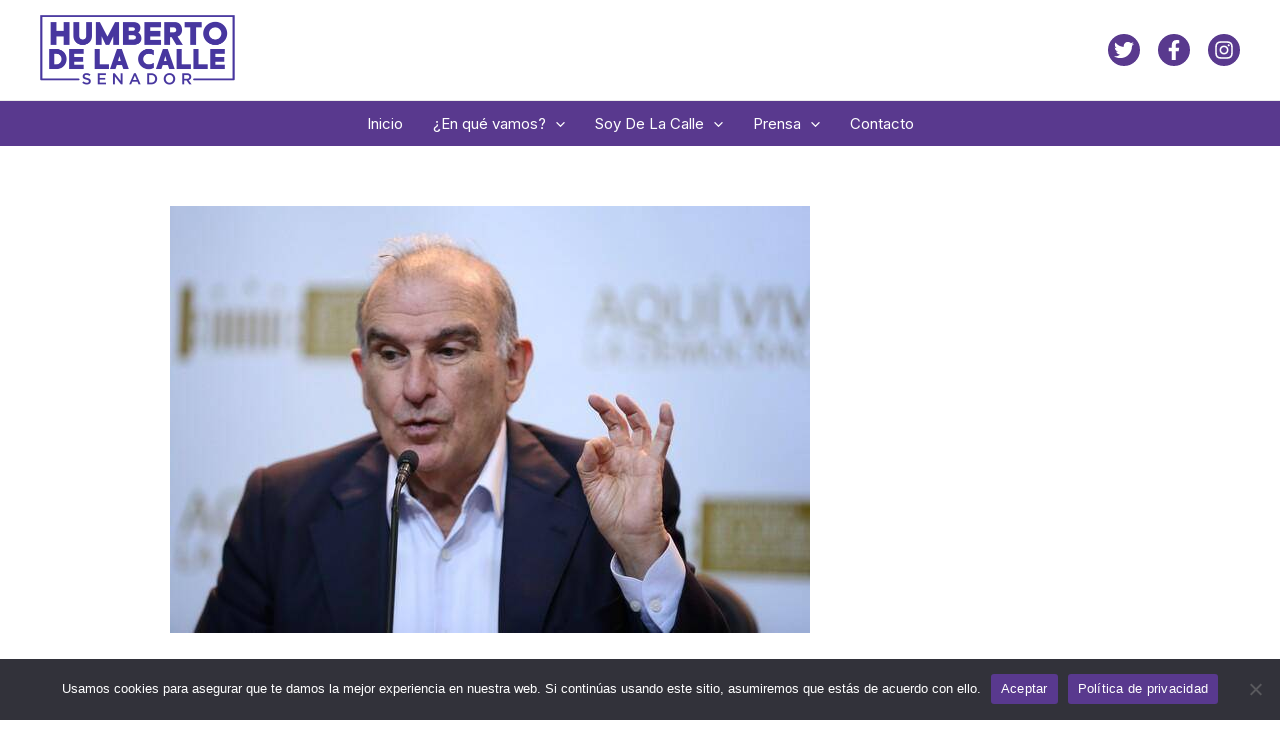

--- FILE ---
content_type: text/css
request_url: https://delacalle.com.co/wp-content/uploads/elementor/css/post-1903.css?ver=1708124103
body_size: 323
content:
.elementor-1903 .elementor-element.elementor-element-a7b6b61:not(.elementor-motion-effects-element-type-background), .elementor-1903 .elementor-element.elementor-element-a7b6b61 > .elementor-motion-effects-container > .elementor-motion-effects-layer{background-color:var( --e-global-color-text );}.elementor-1903 .elementor-element.elementor-element-a7b6b61{transition:background 0.3s, border 0.3s, border-radius 0.3s, box-shadow 0.3s;margin-top:10px;margin-bottom:0px;}.elementor-1903 .elementor-element.elementor-element-a7b6b61 > .elementor-background-overlay{transition:background 0.3s, border-radius 0.3s, opacity 0.3s;}.elementor-1903 .elementor-element.elementor-element-481bf66{text-align:center;}.elementor-1903 .elementor-element.elementor-element-481bf66 .elementor-heading-title{color:var( --e-global-color-astglobalcolor5 );font-size:31px;}.elementor-1903 .elementor-element.elementor-element-481bf66 > .elementor-widget-container{margin:25px 25px 20px 25px;}.elementor-1903 .elementor-element.elementor-element-181f6022 > .elementor-container{min-height:320px;}.elementor-1903 .elementor-element.elementor-element-181f6022:not(.elementor-motion-effects-element-type-background), .elementor-1903 .elementor-element.elementor-element-181f6022 > .elementor-motion-effects-container > .elementor-motion-effects-layer{background-color:#59398E;}.elementor-1903 .elementor-element.elementor-element-181f6022{transition:background 0.3s, border 0.3s, border-radius 0.3s, box-shadow 0.3s;}.elementor-1903 .elementor-element.elementor-element-181f6022 > .elementor-background-overlay{transition:background 0.3s, border-radius 0.3s, opacity 0.3s;}.elementor-1903 .elementor-element.elementor-element-1301078 .elementor-heading-title{color:#FFFFFF;font-weight:500;}.elementor-1903 .elementor-element.elementor-element-4abca7c8 .elementor-nav-menu .elementor-item{font-family:"Roboto", Sans-serif;font-weight:500;}.elementor-1903 .elementor-element.elementor-element-4abca7c8 .elementor-nav-menu--main .elementor-item{color:#FFFFFF;fill:#FFFFFF;}.elementor-1903 .elementor-element.elementor-element-4abca7c8 .elementor-nav-menu--main .elementor-item:hover,
					.elementor-1903 .elementor-element.elementor-element-4abca7c8 .elementor-nav-menu--main .elementor-item.elementor-item-active,
					.elementor-1903 .elementor-element.elementor-element-4abca7c8 .elementor-nav-menu--main .elementor-item.highlighted,
					.elementor-1903 .elementor-element.elementor-element-4abca7c8 .elementor-nav-menu--main .elementor-item:focus{color:#C9C9C9;fill:#C9C9C9;}.elementor-1903 .elementor-element.elementor-element-4abca7c8 .elementor-nav-menu--main:not(.e--pointer-framed) .elementor-item:before,
					.elementor-1903 .elementor-element.elementor-element-4abca7c8 .elementor-nav-menu--main:not(.e--pointer-framed) .elementor-item:after{background-color:#61CE7000;}.elementor-1903 .elementor-element.elementor-element-4abca7c8 .e--pointer-framed .elementor-item:before,
					.elementor-1903 .elementor-element.elementor-element-4abca7c8 .e--pointer-framed .elementor-item:after{border-color:#61CE7000;}.elementor-1903 .elementor-element.elementor-element-703b99fd .elementor-heading-title{color:#FFFFFF;font-weight:500;}.elementor-1903 .elementor-element.elementor-element-4f6eb3e8{--grid-template-columns:repeat(0, auto);--icon-size:20px;--grid-column-gap:22px;--grid-row-gap:0px;}.elementor-1903 .elementor-element.elementor-element-4f6eb3e8 .elementor-widget-container{text-align:left;}.elementor-1903 .elementor-element.elementor-element-4f6eb3e8 .elementor-social-icon{background-color:#FFFFFF;}.elementor-1903 .elementor-element.elementor-element-4f6eb3e8 .elementor-social-icon i{color:#59398E;}.elementor-1903 .elementor-element.elementor-element-4f6eb3e8 .elementor-social-icon svg{fill:#59398E;}@media(min-width:768px){.elementor-1903 .elementor-element.elementor-element-2a9c0da1{width:27.251%;}.elementor-1903 .elementor-element.elementor-element-2a59cc3b{width:39.082%;}}